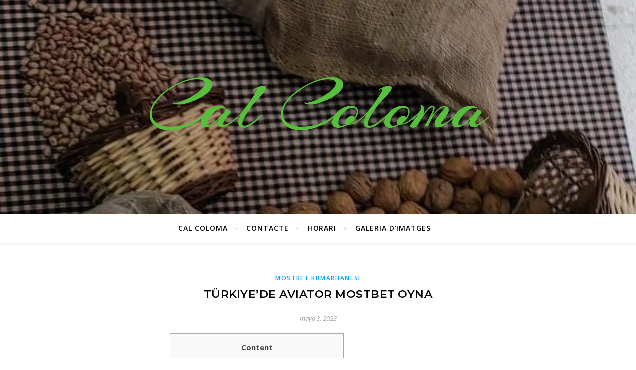

--- FILE ---
content_type: text/html; charset=UTF-8
request_url: https://calcoloma.com/2023/05/03/turkiye-de-aviator-mostbet-oyna-106/
body_size: 86354
content:
<!DOCTYPE html>
<html lang="es">
<head>
	<meta charset="UTF-8">
	<meta name="viewport" content="width=device-width, initial-scale=1.0" />
	<link rel="profile" href="https://gmpg.org/xfn/11">

<title>Türkiye&#8217;de Aviator Mostbet Oyna &#8211; Cal Coloma</title>
<meta name='robots' content='max-image-preview:large' />
<link rel='dns-prefetch' href='//fonts.googleapis.com' />
<link rel="alternate" type="application/rss+xml" title="Cal Coloma &raquo; Feed" href="https://calcoloma.com/feed/" />
<link rel="alternate" type="application/rss+xml" title="Cal Coloma &raquo; Feed de los comentarios" href="https://calcoloma.com/comments/feed/" />
<link rel="alternate" type="application/rss+xml" title="Cal Coloma &raquo; Comentario Türkiye&#8217;de Aviator Mostbet Oyna del feed" href="https://calcoloma.com/2023/05/03/turkiye-de-aviator-mostbet-oyna-106/feed/" />
<script type="text/javascript">
/* <![CDATA[ */
window._wpemojiSettings = {"baseUrl":"https:\/\/s.w.org\/images\/core\/emoji\/14.0.0\/72x72\/","ext":".png","svgUrl":"https:\/\/s.w.org\/images\/core\/emoji\/14.0.0\/svg\/","svgExt":".svg","source":{"concatemoji":"https:\/\/calcoloma.com\/wp-includes\/js\/wp-emoji-release.min.js?ver=6.4.3"}};
/*! This file is auto-generated */
!function(i,n){var o,s,e;function c(e){try{var t={supportTests:e,timestamp:(new Date).valueOf()};sessionStorage.setItem(o,JSON.stringify(t))}catch(e){}}function p(e,t,n){e.clearRect(0,0,e.canvas.width,e.canvas.height),e.fillText(t,0,0);var t=new Uint32Array(e.getImageData(0,0,e.canvas.width,e.canvas.height).data),r=(e.clearRect(0,0,e.canvas.width,e.canvas.height),e.fillText(n,0,0),new Uint32Array(e.getImageData(0,0,e.canvas.width,e.canvas.height).data));return t.every(function(e,t){return e===r[t]})}function u(e,t,n){switch(t){case"flag":return n(e,"\ud83c\udff3\ufe0f\u200d\u26a7\ufe0f","\ud83c\udff3\ufe0f\u200b\u26a7\ufe0f")?!1:!n(e,"\ud83c\uddfa\ud83c\uddf3","\ud83c\uddfa\u200b\ud83c\uddf3")&&!n(e,"\ud83c\udff4\udb40\udc67\udb40\udc62\udb40\udc65\udb40\udc6e\udb40\udc67\udb40\udc7f","\ud83c\udff4\u200b\udb40\udc67\u200b\udb40\udc62\u200b\udb40\udc65\u200b\udb40\udc6e\u200b\udb40\udc67\u200b\udb40\udc7f");case"emoji":return!n(e,"\ud83e\udef1\ud83c\udffb\u200d\ud83e\udef2\ud83c\udfff","\ud83e\udef1\ud83c\udffb\u200b\ud83e\udef2\ud83c\udfff")}return!1}function f(e,t,n){var r="undefined"!=typeof WorkerGlobalScope&&self instanceof WorkerGlobalScope?new OffscreenCanvas(300,150):i.createElement("canvas"),a=r.getContext("2d",{willReadFrequently:!0}),o=(a.textBaseline="top",a.font="600 32px Arial",{});return e.forEach(function(e){o[e]=t(a,e,n)}),o}function t(e){var t=i.createElement("script");t.src=e,t.defer=!0,i.head.appendChild(t)}"undefined"!=typeof Promise&&(o="wpEmojiSettingsSupports",s=["flag","emoji"],n.supports={everything:!0,everythingExceptFlag:!0},e=new Promise(function(e){i.addEventListener("DOMContentLoaded",e,{once:!0})}),new Promise(function(t){var n=function(){try{var e=JSON.parse(sessionStorage.getItem(o));if("object"==typeof e&&"number"==typeof e.timestamp&&(new Date).valueOf()<e.timestamp+604800&&"object"==typeof e.supportTests)return e.supportTests}catch(e){}return null}();if(!n){if("undefined"!=typeof Worker&&"undefined"!=typeof OffscreenCanvas&&"undefined"!=typeof URL&&URL.createObjectURL&&"undefined"!=typeof Blob)try{var e="postMessage("+f.toString()+"("+[JSON.stringify(s),u.toString(),p.toString()].join(",")+"));",r=new Blob([e],{type:"text/javascript"}),a=new Worker(URL.createObjectURL(r),{name:"wpTestEmojiSupports"});return void(a.onmessage=function(e){c(n=e.data),a.terminate(),t(n)})}catch(e){}c(n=f(s,u,p))}t(n)}).then(function(e){for(var t in e)n.supports[t]=e[t],n.supports.everything=n.supports.everything&&n.supports[t],"flag"!==t&&(n.supports.everythingExceptFlag=n.supports.everythingExceptFlag&&n.supports[t]);n.supports.everythingExceptFlag=n.supports.everythingExceptFlag&&!n.supports.flag,n.DOMReady=!1,n.readyCallback=function(){n.DOMReady=!0}}).then(function(){return e}).then(function(){var e;n.supports.everything||(n.readyCallback(),(e=n.source||{}).concatemoji?t(e.concatemoji):e.wpemoji&&e.twemoji&&(t(e.twemoji),t(e.wpemoji)))}))}((window,document),window._wpemojiSettings);
/* ]]> */
</script>
<style id='wp-emoji-styles-inline-css' type='text/css'>

	img.wp-smiley, img.emoji {
		display: inline !important;
		border: none !important;
		box-shadow: none !important;
		height: 1em !important;
		width: 1em !important;
		margin: 0 0.07em !important;
		vertical-align: -0.1em !important;
		background: none !important;
		padding: 0 !important;
	}
</style>
<link rel='stylesheet' id='wp-block-library-css' href='https://calcoloma.com/wp-includes/css/dist/block-library/style.min.css?ver=6.4.3' type='text/css' media='all' />
<style id='classic-theme-styles-inline-css' type='text/css'>
/*! This file is auto-generated */
.wp-block-button__link{color:#fff;background-color:#32373c;border-radius:9999px;box-shadow:none;text-decoration:none;padding:calc(.667em + 2px) calc(1.333em + 2px);font-size:1.125em}.wp-block-file__button{background:#32373c;color:#fff;text-decoration:none}
</style>
<style id='global-styles-inline-css' type='text/css'>
body{--wp--preset--color--black: #000000;--wp--preset--color--cyan-bluish-gray: #abb8c3;--wp--preset--color--white: #ffffff;--wp--preset--color--pale-pink: #f78da7;--wp--preset--color--vivid-red: #cf2e2e;--wp--preset--color--luminous-vivid-orange: #ff6900;--wp--preset--color--luminous-vivid-amber: #fcb900;--wp--preset--color--light-green-cyan: #7bdcb5;--wp--preset--color--vivid-green-cyan: #00d084;--wp--preset--color--pale-cyan-blue: #8ed1fc;--wp--preset--color--vivid-cyan-blue: #0693e3;--wp--preset--color--vivid-purple: #9b51e0;--wp--preset--gradient--vivid-cyan-blue-to-vivid-purple: linear-gradient(135deg,rgba(6,147,227,1) 0%,rgb(155,81,224) 100%);--wp--preset--gradient--light-green-cyan-to-vivid-green-cyan: linear-gradient(135deg,rgb(122,220,180) 0%,rgb(0,208,130) 100%);--wp--preset--gradient--luminous-vivid-amber-to-luminous-vivid-orange: linear-gradient(135deg,rgba(252,185,0,1) 0%,rgba(255,105,0,1) 100%);--wp--preset--gradient--luminous-vivid-orange-to-vivid-red: linear-gradient(135deg,rgba(255,105,0,1) 0%,rgb(207,46,46) 100%);--wp--preset--gradient--very-light-gray-to-cyan-bluish-gray: linear-gradient(135deg,rgb(238,238,238) 0%,rgb(169,184,195) 100%);--wp--preset--gradient--cool-to-warm-spectrum: linear-gradient(135deg,rgb(74,234,220) 0%,rgb(151,120,209) 20%,rgb(207,42,186) 40%,rgb(238,44,130) 60%,rgb(251,105,98) 80%,rgb(254,248,76) 100%);--wp--preset--gradient--blush-light-purple: linear-gradient(135deg,rgb(255,206,236) 0%,rgb(152,150,240) 100%);--wp--preset--gradient--blush-bordeaux: linear-gradient(135deg,rgb(254,205,165) 0%,rgb(254,45,45) 50%,rgb(107,0,62) 100%);--wp--preset--gradient--luminous-dusk: linear-gradient(135deg,rgb(255,203,112) 0%,rgb(199,81,192) 50%,rgb(65,88,208) 100%);--wp--preset--gradient--pale-ocean: linear-gradient(135deg,rgb(255,245,203) 0%,rgb(182,227,212) 50%,rgb(51,167,181) 100%);--wp--preset--gradient--electric-grass: linear-gradient(135deg,rgb(202,248,128) 0%,rgb(113,206,126) 100%);--wp--preset--gradient--midnight: linear-gradient(135deg,rgb(2,3,129) 0%,rgb(40,116,252) 100%);--wp--preset--font-size--small: 13px;--wp--preset--font-size--medium: 20px;--wp--preset--font-size--large: 36px;--wp--preset--font-size--x-large: 42px;--wp--preset--spacing--20: 0.44rem;--wp--preset--spacing--30: 0.67rem;--wp--preset--spacing--40: 1rem;--wp--preset--spacing--50: 1.5rem;--wp--preset--spacing--60: 2.25rem;--wp--preset--spacing--70: 3.38rem;--wp--preset--spacing--80: 5.06rem;--wp--preset--shadow--natural: 6px 6px 9px rgba(0, 0, 0, 0.2);--wp--preset--shadow--deep: 12px 12px 50px rgba(0, 0, 0, 0.4);--wp--preset--shadow--sharp: 6px 6px 0px rgba(0, 0, 0, 0.2);--wp--preset--shadow--outlined: 6px 6px 0px -3px rgba(255, 255, 255, 1), 6px 6px rgba(0, 0, 0, 1);--wp--preset--shadow--crisp: 6px 6px 0px rgba(0, 0, 0, 1);}:where(.is-layout-flex){gap: 0.5em;}:where(.is-layout-grid){gap: 0.5em;}body .is-layout-flow > .alignleft{float: left;margin-inline-start: 0;margin-inline-end: 2em;}body .is-layout-flow > .alignright{float: right;margin-inline-start: 2em;margin-inline-end: 0;}body .is-layout-flow > .aligncenter{margin-left: auto !important;margin-right: auto !important;}body .is-layout-constrained > .alignleft{float: left;margin-inline-start: 0;margin-inline-end: 2em;}body .is-layout-constrained > .alignright{float: right;margin-inline-start: 2em;margin-inline-end: 0;}body .is-layout-constrained > .aligncenter{margin-left: auto !important;margin-right: auto !important;}body .is-layout-constrained > :where(:not(.alignleft):not(.alignright):not(.alignfull)){max-width: var(--wp--style--global--content-size);margin-left: auto !important;margin-right: auto !important;}body .is-layout-constrained > .alignwide{max-width: var(--wp--style--global--wide-size);}body .is-layout-flex{display: flex;}body .is-layout-flex{flex-wrap: wrap;align-items: center;}body .is-layout-flex > *{margin: 0;}body .is-layout-grid{display: grid;}body .is-layout-grid > *{margin: 0;}:where(.wp-block-columns.is-layout-flex){gap: 2em;}:where(.wp-block-columns.is-layout-grid){gap: 2em;}:where(.wp-block-post-template.is-layout-flex){gap: 1.25em;}:where(.wp-block-post-template.is-layout-grid){gap: 1.25em;}.has-black-color{color: var(--wp--preset--color--black) !important;}.has-cyan-bluish-gray-color{color: var(--wp--preset--color--cyan-bluish-gray) !important;}.has-white-color{color: var(--wp--preset--color--white) !important;}.has-pale-pink-color{color: var(--wp--preset--color--pale-pink) !important;}.has-vivid-red-color{color: var(--wp--preset--color--vivid-red) !important;}.has-luminous-vivid-orange-color{color: var(--wp--preset--color--luminous-vivid-orange) !important;}.has-luminous-vivid-amber-color{color: var(--wp--preset--color--luminous-vivid-amber) !important;}.has-light-green-cyan-color{color: var(--wp--preset--color--light-green-cyan) !important;}.has-vivid-green-cyan-color{color: var(--wp--preset--color--vivid-green-cyan) !important;}.has-pale-cyan-blue-color{color: var(--wp--preset--color--pale-cyan-blue) !important;}.has-vivid-cyan-blue-color{color: var(--wp--preset--color--vivid-cyan-blue) !important;}.has-vivid-purple-color{color: var(--wp--preset--color--vivid-purple) !important;}.has-black-background-color{background-color: var(--wp--preset--color--black) !important;}.has-cyan-bluish-gray-background-color{background-color: var(--wp--preset--color--cyan-bluish-gray) !important;}.has-white-background-color{background-color: var(--wp--preset--color--white) !important;}.has-pale-pink-background-color{background-color: var(--wp--preset--color--pale-pink) !important;}.has-vivid-red-background-color{background-color: var(--wp--preset--color--vivid-red) !important;}.has-luminous-vivid-orange-background-color{background-color: var(--wp--preset--color--luminous-vivid-orange) !important;}.has-luminous-vivid-amber-background-color{background-color: var(--wp--preset--color--luminous-vivid-amber) !important;}.has-light-green-cyan-background-color{background-color: var(--wp--preset--color--light-green-cyan) !important;}.has-vivid-green-cyan-background-color{background-color: var(--wp--preset--color--vivid-green-cyan) !important;}.has-pale-cyan-blue-background-color{background-color: var(--wp--preset--color--pale-cyan-blue) !important;}.has-vivid-cyan-blue-background-color{background-color: var(--wp--preset--color--vivid-cyan-blue) !important;}.has-vivid-purple-background-color{background-color: var(--wp--preset--color--vivid-purple) !important;}.has-black-border-color{border-color: var(--wp--preset--color--black) !important;}.has-cyan-bluish-gray-border-color{border-color: var(--wp--preset--color--cyan-bluish-gray) !important;}.has-white-border-color{border-color: var(--wp--preset--color--white) !important;}.has-pale-pink-border-color{border-color: var(--wp--preset--color--pale-pink) !important;}.has-vivid-red-border-color{border-color: var(--wp--preset--color--vivid-red) !important;}.has-luminous-vivid-orange-border-color{border-color: var(--wp--preset--color--luminous-vivid-orange) !important;}.has-luminous-vivid-amber-border-color{border-color: var(--wp--preset--color--luminous-vivid-amber) !important;}.has-light-green-cyan-border-color{border-color: var(--wp--preset--color--light-green-cyan) !important;}.has-vivid-green-cyan-border-color{border-color: var(--wp--preset--color--vivid-green-cyan) !important;}.has-pale-cyan-blue-border-color{border-color: var(--wp--preset--color--pale-cyan-blue) !important;}.has-vivid-cyan-blue-border-color{border-color: var(--wp--preset--color--vivid-cyan-blue) !important;}.has-vivid-purple-border-color{border-color: var(--wp--preset--color--vivid-purple) !important;}.has-vivid-cyan-blue-to-vivid-purple-gradient-background{background: var(--wp--preset--gradient--vivid-cyan-blue-to-vivid-purple) !important;}.has-light-green-cyan-to-vivid-green-cyan-gradient-background{background: var(--wp--preset--gradient--light-green-cyan-to-vivid-green-cyan) !important;}.has-luminous-vivid-amber-to-luminous-vivid-orange-gradient-background{background: var(--wp--preset--gradient--luminous-vivid-amber-to-luminous-vivid-orange) !important;}.has-luminous-vivid-orange-to-vivid-red-gradient-background{background: var(--wp--preset--gradient--luminous-vivid-orange-to-vivid-red) !important;}.has-very-light-gray-to-cyan-bluish-gray-gradient-background{background: var(--wp--preset--gradient--very-light-gray-to-cyan-bluish-gray) !important;}.has-cool-to-warm-spectrum-gradient-background{background: var(--wp--preset--gradient--cool-to-warm-spectrum) !important;}.has-blush-light-purple-gradient-background{background: var(--wp--preset--gradient--blush-light-purple) !important;}.has-blush-bordeaux-gradient-background{background: var(--wp--preset--gradient--blush-bordeaux) !important;}.has-luminous-dusk-gradient-background{background: var(--wp--preset--gradient--luminous-dusk) !important;}.has-pale-ocean-gradient-background{background: var(--wp--preset--gradient--pale-ocean) !important;}.has-electric-grass-gradient-background{background: var(--wp--preset--gradient--electric-grass) !important;}.has-midnight-gradient-background{background: var(--wp--preset--gradient--midnight) !important;}.has-small-font-size{font-size: var(--wp--preset--font-size--small) !important;}.has-medium-font-size{font-size: var(--wp--preset--font-size--medium) !important;}.has-large-font-size{font-size: var(--wp--preset--font-size--large) !important;}.has-x-large-font-size{font-size: var(--wp--preset--font-size--x-large) !important;}
.wp-block-navigation a:where(:not(.wp-element-button)){color: inherit;}
:where(.wp-block-post-template.is-layout-flex){gap: 1.25em;}:where(.wp-block-post-template.is-layout-grid){gap: 1.25em;}
:where(.wp-block-columns.is-layout-flex){gap: 2em;}:where(.wp-block-columns.is-layout-grid){gap: 2em;}
.wp-block-pullquote{font-size: 1.5em;line-height: 1.6;}
</style>
<link rel='stylesheet' id='bard-style-css' href='https://calcoloma.com/wp-content/themes/bard/style.css?ver=1.4.9.8' type='text/css' media='all' />
<link rel='stylesheet' id='fontawesome-css' href='https://calcoloma.com/wp-content/themes/bard/assets/css/fontawesome/all.min.css?ver=6.4.3' type='text/css' media='all' />
<link rel='stylesheet' id='fontello-css' href='https://calcoloma.com/wp-content/themes/bard/assets/css/fontello.css?ver=6.4.3' type='text/css' media='all' />
<link rel='stylesheet' id='slick-css' href='https://calcoloma.com/wp-content/themes/bard/assets/css/slick.css?ver=6.4.3' type='text/css' media='all' />
<link rel='stylesheet' id='scrollbar-css' href='https://calcoloma.com/wp-content/themes/bard/assets/css/perfect-scrollbar.css?ver=6.4.3' type='text/css' media='all' />
<link rel='stylesheet' id='bard-woocommerce-css' href='https://calcoloma.com/wp-content/themes/bard/assets/css/woocommerce.css?ver=6.4.3' type='text/css' media='all' />
<link rel='stylesheet' id='bard-responsive-css' href='https://calcoloma.com/wp-content/themes/bard/assets/css/responsive.css?ver=6.4.3' type='text/css' media='all' />
<link rel='stylesheet' id='bard-montserratr-font-css' href='//fonts.googleapis.com/css?family=Montserrat%3A300%2C300i%2C400%2C400i%2C500%2C500i%2C600%2C600i%2C700%2C700i&#038;ver=1.0.0' type='text/css' media='all' />
<link rel='stylesheet' id='bard-opensans-font-css' href='//fonts.googleapis.com/css?family=Open+Sans%3A400%2C400i%2C600%2C600i%2C700%2C700i&#038;ver=1.0.0' type='text/css' media='all' />
<link rel='stylesheet' id='bard-arizonia-font-css' href='//fonts.googleapis.com/css?family=Arizonia%3A300%2C300i%2C400%2C400i%2C500%2C500i%2C600%2C600i%2C700%2C700i&#038;ver=1.0.0' type='text/css' media='all' />
<script type="text/javascript" src="https://calcoloma.com/wp-includes/js/jquery/jquery.min.js?ver=3.7.1" id="jquery-core-js"></script>
<script type="text/javascript" src="https://calcoloma.com/wp-includes/js/jquery/jquery-migrate.min.js?ver=3.4.1" id="jquery-migrate-js"></script>
<link rel="https://api.w.org/" href="https://calcoloma.com/wp-json/" /><link rel="alternate" type="application/json" href="https://calcoloma.com/wp-json/wp/v2/posts/486" /><link rel="EditURI" type="application/rsd+xml" title="RSD" href="https://calcoloma.com/xmlrpc.php?rsd" />
<meta name="generator" content="WordPress 6.4.3" />
<link rel="canonical" href="https://calcoloma.com/2023/05/03/turkiye-de-aviator-mostbet-oyna-106/" />
<link rel='shortlink' href='https://calcoloma.com/?p=486' />
<link rel="alternate" type="application/json+oembed" href="https://calcoloma.com/wp-json/oembed/1.0/embed?url=https%3A%2F%2Fcalcoloma.com%2F2023%2F05%2F03%2Fturkiye-de-aviator-mostbet-oyna-106%2F" />
<link rel="alternate" type="text/xml+oembed" href="https://calcoloma.com/wp-json/oembed/1.0/embed?url=https%3A%2F%2Fcalcoloma.com%2F2023%2F05%2F03%2Fturkiye-de-aviator-mostbet-oyna-106%2F&#038;format=xml" />
<link rel="pingback" href="https://calcoloma.com/xmlrpc.php">
<style id="bard_dynamic_css">body {background-color: #ffffff;}#top-bar {background-color: #ffffff;}#top-bar a {color: #000000;}#top-bar a:hover,#top-bar li.current-menu-item > a,#top-bar li.current-menu-ancestor > a,#top-bar .sub-menu li.current-menu-item > a,#top-bar .sub-menu li.current-menu-ancestor> a {color: #00a9ff;}#top-menu .sub-menu,#top-menu .sub-menu a {background-color: #ffffff;border-color: rgba(0,0,0, 0.05);}.header-logo a,.site-description,.header-socials-icon {color: #57bf3b;}.site-description:before,.site-description:after {background: #57bf3b;}.header-logo a:hover,.header-socials-icon:hover {color: #111111;}.entry-header {background-color: #ffffff;}#main-nav {background-color: #ffffff;box-shadow: 0px 1px 5px rgba(0,0,0, 0.1);}#main-nav a,#main-nav i,#main-nav #s {color: #000000;}.main-nav-sidebar div span,.sidebar-alt-close-btn span,.btn-tooltip {background-color: #000000;}.btn-tooltip:before {border-top-color: #000000;}#main-nav a:hover,#main-nav i:hover,#main-nav li.current-menu-item > a,#main-nav li.current-menu-ancestor > a,#main-nav .sub-menu li.current-menu-item > a,#main-nav .sub-menu li.current-menu-ancestor > a {color: #00a9ff;}.main-nav-sidebar:hover div span {background-color: #00a9ff;}#main-menu .sub-menu,#main-menu .sub-menu a {background-color: #ffffff;border-color: rgba(0,0,0, 0.05);}#main-nav #s {background-color: #ffffff;}#main-nav #s::-webkit-input-placeholder { /* Chrome/Opera/Safari */color: rgba(0,0,0, 0.7);}#main-nav #s::-moz-placeholder { /* Firefox 19+ */color: rgba(0,0,0, 0.7);}#main-nav #s:-ms-input-placeholder { /* IE 10+ */color: rgba(0,0,0, 0.7);}#main-nav #s:-moz-placeholder { /* Firefox 18- */color: rgba(0,0,0, 0.7);}/* Background */.sidebar-alt,.main-content,.featured-slider-area,#featured-links,.page-content select,.page-content input,.page-content textarea {background-color: #ffffff;}.featured-link .cv-inner {border-color: rgba(255,255,255, 0.4);}.featured-link:hover .cv-inner {border-color: rgba(255,255,255, 0.8);}#featured-links h6 {background-color: #ffffff;color: #000000;}/* Text */.page-content,.page-content select,.page-content input,.page-content textarea,.page-content .post-author a,.page-content .bard-widget a,.page-content .comment-author {color: #464646;}/* Title */.page-content h1,.page-content h2,.page-content h3,.page-content h4,.page-content h5,.page-content h6,.page-content .post-title a,.page-content .post-author a,.page-content .author-description h3 a,.page-content .related-posts h5 a,.page-content .blog-pagination .previous-page a,.page-content .blog-pagination .next-page a,blockquote,.page-content .post-share a,.page-content .read-more a {color: #030303;}.widget_wysija .widget-title h4:after {background-color: #030303;}.page-content .read-more a:hover,.page-content .post-title a:hover {color: rgba(3,3,3, 0.75);}/* Meta */.page-content .post-author,.page-content .post-comments,.page-content .post-date,.page-content .post-meta,.page-content .post-meta a,.page-content .related-post-date,.page-content .comment-meta a,.page-content .author-share a,.page-content .post-tags a,.page-content .tagcloud a,.widget_categories li,.widget_archive li,.ahse-subscribe-box p,.rpwwt-post-author,.rpwwt-post-categories,.rpwwt-post-date,.rpwwt-post-comments-number,.copyright-info,#page-footer .copyright-info a,.footer-menu-container,#page-footer .footer-menu-container a,.single-navigation span,.comment-notes {color: #a1a1a1;}.page-content input::-webkit-input-placeholder { /* Chrome/Opera/Safari */color: #a1a1a1;}.page-content input::-moz-placeholder { /* Firefox 19+ */color: #a1a1a1;}.page-content input:-ms-input-placeholder { /* IE 10+ */color: #a1a1a1;}.page-content input:-moz-placeholder { /* Firefox 18- */color: #a1a1a1;}/* Accent */a,.post-categories,#page-wrap .bard-widget.widget_text a,.scrolltop,.required {color: #00a9ff;}/* Disable TMP.page-content .elementor a,.page-content .elementor a:hover {color: inherit;}*/.ps-container > .ps-scrollbar-y-rail > .ps-scrollbar-y,.read-more a:after {background: #00a9ff;}a:hover,.scrolltop:hover {color: rgba(0,169,255, 0.8);}blockquote {border-color: #00a9ff;}.widget-title h4 {border-top-color: #00a9ff;}/* Selection */::-moz-selection {color: #ffffff;background: #00a9ff;}::selection {color: #ffffff;background: #00a9ff;}/* Border */.page-content .post-footer,.blog-list-style,.page-content .author-description,.page-content .related-posts,.page-content .entry-comments,.page-content .bard-widget li,.page-content #wp-calendar,.page-content #wp-calendar caption,.page-content #wp-calendar tbody td,.page-content .widget_nav_menu li a,.page-content .tagcloud a,.page-content select,.page-content input,.page-content textarea,.post-tags a,.gallery-caption,.wp-caption-text,table tr,table th,table td,pre,.single-navigation {border-color: #e8e8e8;}#main-menu > li:after,.border-divider,hr {background-color: #e8e8e8;}/* Buttons */.widget_search .svg-fa-wrap,.widget_search #searchsubmit,.wp-block-search button,.page-content .submit,.page-content .blog-pagination.numeric a,.page-content .post-password-form input[type="submit"],.page-content .wpcf7 [type="submit"] {color: #ffffff;background-color: #333333;}.page-content .submit:hover,.page-content .blog-pagination.numeric a:hover,.page-content .blog-pagination.numeric span,.page-content .bard-subscribe-box input[type="submit"],.page-content .widget_wysija input[type="submit"],.page-content .post-password-form input[type="submit"]:hover,.page-content .wpcf7 [type="submit"]:hover {color: #ffffff;background-color: #00a9ff;}/* Image Overlay */.image-overlay,#infscr-loading,.page-content h4.image-overlay {color: #ffffff;background-color: rgba(73,73,73, 0.2);}.image-overlay a,.post-slider .prev-arrow,.post-slider .next-arrow,.page-content .image-overlay a,#featured-slider .slider-dots {color: #ffffff;}.slide-caption {background: rgba(255,255,255, 0.95);}#featured-slider .prev-arrow,#featured-slider .next-arrow,#featured-slider .slick-active,.slider-title:after {background: #ffffff;}.footer-socials,.footer-widgets {background: #ffffff;}.instagram-title {background: rgba(255,255,255, 0.85);}#page-footer,#page-footer a,#page-footer select,#page-footer input,#page-footer textarea {color: #222222;}#page-footer #s::-webkit-input-placeholder { /* Chrome/Opera/Safari */color: #222222;}#page-footer #s::-moz-placeholder { /* Firefox 19+ */color: #222222;}#page-footer #s:-ms-input-placeholder { /* IE 10+ */color: #222222;}#page-footer #s:-moz-placeholder { /* Firefox 18- */color: #222222;}/* Title */#page-footer h1,#page-footer h2,#page-footer h3,#page-footer h4,#page-footer h5,#page-footer h6,#page-footer .footer-socials a{color: #111111;}#page-footer a:hover {color: #00a9ff;}/* Border */#page-footer a,#page-footer .bard-widget li,#page-footer #wp-calendar,#page-footer #wp-calendar caption,#page-footer #wp-calendar tbody td,#page-footer .widget_nav_menu li a,#page-footer select,#page-footer input,#page-footer textarea,#page-footer .widget-title h4:before,#page-footer .widget-title h4:after,.alt-widget-title,.footer-widgets {border-color: #e8e8e8;}.sticky,.footer-copyright,.bard-widget.widget_wysija {background-color: #f6f6f6;}.bard-preloader-wrap {background-color: #ffffff;}.boxed-wrapper {max-width: 1160px;}.sidebar-alt {max-width: 340px;left: -340px; padding: 85px 35px 0px;}.sidebar-left,.sidebar-right {width: 302px;}.main-container {width: calc(100% - 604px);width: -webkit-calc(100% - 604px);}#top-bar > div,#main-nav > div,#featured-links,.main-content,.page-footer-inner,.featured-slider-area.boxed-wrapper {padding-left: 40px;padding-right: 40px;}.bard-instagram-widget #sb_instagram {max-width: none !important;}.bard-instagram-widget #sbi_images {display: -webkit-box;display: -ms-flexbox;display: flex;}.bard-instagram-widget #sbi_images .sbi_photo {height: auto !important;}.bard-instagram-widget #sbi_images .sbi_photo img {display: block !important;}.bard-widget #sbi_images .sbi_photo {height: auto !important;}.bard-widget #sbi_images .sbi_photo img {display: block !important;}@media screen and ( max-width: 979px ) {.top-bar-socials {float: none !important;}.top-bar-socials a {line-height: 40px !important;}}.entry-header {height: 450px;background-image: url(https://calcoloma.com/wp-content/uploads/2022/02/cropped-llegum.jpeg);background-size: cover;}.entry-header {background-position: center center;}.logo-img {max-width: 500px;}#main-nav {text-align: center;}.main-nav-icons {position: absolute;top: 0px;right: 40px;z-index: 2;}.main-nav-buttons {position: absolute;top: 0px;left: 40px;z-index: 1;}#main-menu {padding-left: 0 !important;}#featured-links .featured-link {margin-right: 25px;}#featured-links .featured-link:last-of-type {margin-right: 0;}#featured-links .featured-link {width: calc( (100% - -25px) / 0 - 1px);width: -webkit-calc( (100% - -25px) / 0- 1px);}.featured-link:nth-child(1) .cv-inner {display: none;}.featured-link:nth-child(2) .cv-inner {display: none;}.featured-link:nth-child(3) .cv-inner {display: none;}.blog-grid > li {display: inline-block;vertical-align: top;margin-right: 32px;margin-bottom: 35px;}.blog-grid > li.blog-grid-style {width: calc((100% - 32px ) /2 - 1px);width: -webkit-calc((100% - 32px ) /2 - 1px);}@media screen and ( min-width: 979px ) {.blog-grid > .blog-list-style:nth-last-of-type(-n+1) {margin-bottom: 0;}.blog-grid > .blog-grid-style:nth-last-of-type(-n+2) { margin-bottom: 0;}}@media screen and ( max-width: 640px ) {.blog-grid > li:nth-last-of-type(-n+1) {margin-bottom: 0;}}.blog-grid > li:nth-of-type(2n+2) {margin-right: 0;}.sidebar-right {padding-left: 32px;}.sidebar-left {padding-right: 32px;}.blog-classic-style .post-content > p:first-of-type:first-letter,.single .post-content > p:not(.wp-block-tag-cloud):first-of-type:first-letter,article.page .post-content > p:first-child:first-letter {float: left;margin: 6px 9px 0 -1px;font-family: 'Montserrat';font-weight: normal;font-style: normal;font-size: 81px;line-height: 65px;text-align: center;text-transform: uppercase;}@-moz-document url-prefix() {.blog-classic-style .post-content > p:first-of-type:first-letter,.single .post-content > p:not(.wp-block-tag-cloud):first-of-type:first-letter,article.page .post-content > p:first-child:first-letter {margin-top: 10px !important;}}@media screen and ( max-width: 768px ) {#featured-links {display: none;}}@media screen and ( max-width: 640px ) {.related-posts {display: none;}}.header-logo a {font-family: 'Arizonia';}#top-menu li a {font-family: 'Open Sans';}#main-menu li a {font-family: 'Open Sans';}#mobile-menu li {font-family: 'Open Sans';}#top-menu li a,#main-menu li a,#mobile-menu li {text-transform: uppercase;}.footer-widgets .page-footer-inner > .bard-widget {width: 30%;margin-right: 5%;}.footer-widgets .page-footer-inner > .bard-widget:nth-child(3n+3) {margin-right: 0;}.footer-widgets .page-footer-inner > .bard-widget:nth-child(3n+4) {clear: both;}.woocommerce div.product .stock,.woocommerce div.product p.price,.woocommerce div.product span.price,.woocommerce ul.products li.product .price,.woocommerce-Reviews .woocommerce-review__author,.woocommerce form .form-row .required,.woocommerce form .form-row.woocommerce-invalid label,.woocommerce .page-content div.product .woocommerce-tabs ul.tabs li a {color: #464646;}.woocommerce a.remove:hover {color: #464646 !important;}.woocommerce a.remove,.woocommerce .product_meta,.page-content .woocommerce-breadcrumb,.page-content .woocommerce-review-link,.page-content .woocommerce-breadcrumb a,.page-content .woocommerce-MyAccount-navigation-link a,.woocommerce .woocommerce-info:before,.woocommerce .page-content .woocommerce-result-count,.woocommerce-page .page-content .woocommerce-result-count,.woocommerce-Reviews .woocommerce-review__published-date,.woocommerce .product_list_widget .quantity,.woocommerce .widget_products .amount,.woocommerce .widget_price_filter .price_slider_amount,.woocommerce .widget_recently_viewed_products .amount,.woocommerce .widget_top_rated_products .amount,.woocommerce .widget_recent_reviews .reviewer {color: #a1a1a1;}.woocommerce a.remove {color: #a1a1a1 !important;}p.demo_store,.woocommerce-store-notice,.woocommerce span.onsale { background-color: #00a9ff;}.woocommerce .star-rating::before,.woocommerce .star-rating span::before,.woocommerce .page-content ul.products li.product .button,.page-content .woocommerce ul.products li.product .button,.page-content .woocommerce-MyAccount-navigation-link.is-active a,.page-content .woocommerce-MyAccount-navigation-link a:hover,.woocommerce-message::before { color: #00a9ff;}.woocommerce form.login,.woocommerce form.register,.woocommerce-account fieldset,.woocommerce form.checkout_coupon,.woocommerce .woocommerce-info,.woocommerce .woocommerce-error,.woocommerce .woocommerce-message,.woocommerce .widget_shopping_cart .total,.woocommerce.widget_shopping_cart .total,.woocommerce-Reviews .comment_container,.woocommerce-cart #payment ul.payment_methods,#add_payment_method #payment ul.payment_methods,.woocommerce-checkout #payment ul.payment_methods,.woocommerce div.product .woocommerce-tabs ul.tabs::before,.woocommerce div.product .woocommerce-tabs ul.tabs::after,.woocommerce div.product .woocommerce-tabs ul.tabs li,.woocommerce .woocommerce-MyAccount-navigation-link,.select2-container--default .select2-selection--single {border-color: #e8e8e8;}.woocommerce-cart #payment,#add_payment_method #payment,.woocommerce-checkout #payment,.woocommerce .woocommerce-info,.woocommerce .woocommerce-error,.woocommerce .woocommerce-message,.woocommerce div.product .woocommerce-tabs ul.tabs li {background-color: rgba(232,232,232, 0.3);}.woocommerce-cart #payment div.payment_box::before,#add_payment_method #payment div.payment_box::before,.woocommerce-checkout #payment div.payment_box::before {border-color: rgba(232,232,232, 0.5);}.woocommerce-cart #payment div.payment_box,#add_payment_method #payment div.payment_box,.woocommerce-checkout #payment div.payment_box {background-color: rgba(232,232,232, 0.5);}.page-content .woocommerce input.button,.page-content .woocommerce a.button,.page-content .woocommerce a.button.alt,.page-content .woocommerce button.button.alt,.page-content .woocommerce input.button.alt,.page-content .woocommerce #respond input#submit.alt,.woocommerce .page-content .widget_product_search input[type="submit"],.woocommerce .page-content .woocommerce-message .button,.woocommerce .page-content a.button.alt,.woocommerce .page-content button.button.alt,.woocommerce .page-content #respond input#submit,.woocommerce .page-content .widget_price_filter .button,.woocommerce .page-content .woocommerce-message .button,.woocommerce-page .page-content .woocommerce-message .button {color: #ffffff;background-color: #333333;}.page-content .woocommerce input.button:hover,.page-content .woocommerce a.button:hover,.page-content .woocommerce a.button.alt:hover,.page-content .woocommerce button.button.alt:hover,.page-content .woocommerce input.button.alt:hover,.page-content .woocommerce #respond input#submit.alt:hover,.woocommerce .page-content .woocommerce-message .button:hover,.woocommerce .page-content a.button.alt:hover,.woocommerce .page-content button.button.alt:hover,.woocommerce .page-content #respond input#submit:hover,.woocommerce .page-content .widget_price_filter .button:hover,.woocommerce .page-content .woocommerce-message .button:hover,.woocommerce-page .page-content .woocommerce-message .button:hover {color: #ffffff;background-color: #00a9ff;}#loadFacebookG{width:35px;height:35px;display:block;position:relative;margin:auto}.facebook_blockG{background-color:#00a9ff;border:1px solid #00a9ff;float:left;height:25px;margin-left:2px;width:7px;opacity:.1;animation-name:bounceG;-o-animation-name:bounceG;-ms-animation-name:bounceG;-webkit-animation-name:bounceG;-moz-animation-name:bounceG;animation-duration:1.235s;-o-animation-duration:1.235s;-ms-animation-duration:1.235s;-webkit-animation-duration:1.235s;-moz-animation-duration:1.235s;animation-iteration-count:infinite;-o-animation-iteration-count:infinite;-ms-animation-iteration-count:infinite;-webkit-animation-iteration-count:infinite;-moz-animation-iteration-count:infinite;animation-direction:normal;-o-animation-direction:normal;-ms-animation-direction:normal;-webkit-animation-direction:normal;-moz-animation-direction:normal;transform:scale(0.7);-o-transform:scale(0.7);-ms-transform:scale(0.7);-webkit-transform:scale(0.7);-moz-transform:scale(0.7)}#blockG_1{animation-delay:.3695s;-o-animation-delay:.3695s;-ms-animation-delay:.3695s;-webkit-animation-delay:.3695s;-moz-animation-delay:.3695s}#blockG_2{animation-delay:.496s;-o-animation-delay:.496s;-ms-animation-delay:.496s;-webkit-animation-delay:.496s;-moz-animation-delay:.496s}#blockG_3{animation-delay:.6125s;-o-animation-delay:.6125s;-ms-animation-delay:.6125s;-webkit-animation-delay:.6125s;-moz-animation-delay:.6125s}@keyframes bounceG{0%{transform:scale(1.2);opacity:1}100%{transform:scale(0.7);opacity:.1}}@-o-keyframes bounceG{0%{-o-transform:scale(1.2);opacity:1}100%{-o-transform:scale(0.7);opacity:.1}}@-ms-keyframes bounceG{0%{-ms-transform:scale(1.2);opacity:1}100%{-ms-transform:scale(0.7);opacity:.1}}@-webkit-keyframes bounceG{0%{-webkit-transform:scale(1.2);opacity:1}100%{-webkit-transform:scale(0.7);opacity:.1}}@-moz-keyframes bounceG{0%{-moz-transform:scale(1.2);opacity:1}100%{-moz-transform:scale(0.7);opacity:.1}}</style><meta name="generator" content="Elementor 3.20.4; features: e_optimized_assets_loading, e_optimized_css_loading, additional_custom_breakpoints, block_editor_assets_optimize, e_image_loading_optimization; settings: css_print_method-external, google_font-enabled, font_display-auto">
<link rel="icon" href="https://calcoloma.com/wp-content/uploads/2022/02/cropped-imatge1-32x32.png" sizes="32x32" />
<link rel="icon" href="https://calcoloma.com/wp-content/uploads/2022/02/cropped-imatge1-192x192.png" sizes="192x192" />
<link rel="apple-touch-icon" href="https://calcoloma.com/wp-content/uploads/2022/02/cropped-imatge1-180x180.png" />
<meta name="msapplication-TileImage" content="https://calcoloma.com/wp-content/uploads/2022/02/cropped-imatge1-270x270.png" />
</head>

<body data-rsssl=1 class="post-template-default single single-post postid-486 single-format-standard wp-embed-responsive elementor-default elementor-kit-7">
	
	<!-- Preloader -->
	
	<!-- Page Wrapper -->
	<div id="page-wrap">

		<!-- Boxed Wrapper -->
		<div id="page-header" >

		
	<div class="entry-header" data-parallax="" data-image="https://calcoloma.com/wp-content/uploads/2022/02/cropped-llegum.jpeg">
		<div class="cv-outer">
		<div class="cv-inner">

			<div class="header-logo">
				
									
										<a href="https://calcoloma.com/">Cal Coloma</a>
					
								
								
			</div>

			
	<div class="header-socials">

		
		
		
		
	</div>

	
		</div>
		</div>
	</div>

	
<div id="main-nav" class="clear-fix">

	<div class="boxed-wrapper">	
		
		<div class="main-nav-buttons">

			<!-- Alt Sidebar Icon -->
			
			<!-- Random Post Button -->			
						
		</div>

		<!-- Icons -->
		<div class="main-nav-icons">
					</div>


		<!-- Mobile Menu Button -->
		<span class="mobile-menu-btn">
			<i class="fas fa-chevron-down"></i>
		</span>

		<nav class="main-menu-container"><ul id="main-menu" class=""><li id="menu-item-33" class="menu-item menu-item-type-post_type menu-item-object-page menu-item-home menu-item-33"><a href="https://calcoloma.com/">Cal Coloma</a></li>
<li id="menu-item-219" class="menu-item menu-item-type-post_type menu-item-object-page menu-item-219"><a href="https://calcoloma.com/contacte/">CONTACTE</a></li>
<li id="menu-item-165" class="menu-item menu-item-type-post_type menu-item-object-page menu-item-165"><a href="https://calcoloma.com/horari/">Horari</a></li>
<li id="menu-item-118" class="menu-item menu-item-type-post_type menu-item-object-page menu-item-118"><a href="https://calcoloma.com/galeria-dimatges/">Galeria d’imatges</a></li>
</ul></nav><nav class="mobile-menu-container"><ul id="mobile-menu" class=""><li class="menu-item menu-item-type-post_type menu-item-object-page menu-item-home menu-item-33"><a href="https://calcoloma.com/">Cal Coloma</a></li>
<li class="menu-item menu-item-type-post_type menu-item-object-page menu-item-219"><a href="https://calcoloma.com/contacte/">CONTACTE</a></li>
<li class="menu-item menu-item-type-post_type menu-item-object-page menu-item-165"><a href="https://calcoloma.com/horari/">Horari</a></li>
<li class="menu-item menu-item-type-post_type menu-item-object-page menu-item-118"><a href="https://calcoloma.com/galeria-dimatges/">Galeria d’imatges</a></li>
 </ul></nav>
	</div>

</div><!-- #main-nav -->


		</div><!-- .boxed-wrapper -->

		<!-- Page Content -->
		<div class="page-content">
			
			
<!-- Page Content -->
<div class="main-content clear-fix" data-sidebar-sticky="1">


	
<div class="sidebar-left-wrap">
	<aside class="sidebar-left">
		<div id="block-5" class="bard-widget widget_block">
<div class="wp-block-group is-layout-flow wp-block-group-is-layout-flow"><div class="wp-block-group__inner-container"></div></div>
</div><div id="block-6" class="bard-widget widget_block">
<div class="wp-block-group is-layout-flow wp-block-group-is-layout-flow"><div class="wp-block-group__inner-container"></div></div>
</div>	</aside>
</div>
	<!-- Main Container -->
	<div class="main-container">

		<article id="post-486" class="post-486 post type-post status-publish format-standard hentry category-mostbet-kumarhanesi">

	

		<div class="post-media">
			</div>
	
	<header class="post-header">

				<div class="post-categories"><a href="https://calcoloma.com/category/mostbet-kumarhanesi/" rel="category tag">Mostbet kumarhanesi</a></div>
		
				<h1 class="post-title">Türkiye&#8217;de Aviator Mostbet Oyna</h1>
				
		<span class="border-divider"></span>

		<div class="post-meta clear-fix">
						<span class="post-date">mayo 3, 2023</span>
					</span>
		
	</header>

	<div class="post-content">

		<div id="toc" style="background: #f9f9f9;border: 1px solid #aaa;display: table;margin-bottom: 1em;padding: 1em;width: 350px;">
<p class="toctitle" style="font-weight: 700;text-align: center;">Content</p>
<ul class="toc_list">
<li><a href="#toc-0">Mostbet Aviator, Mostbet oyuncuları arasında meşhur oyundur</a></li>
<li><a href="#toc-1">Mostbet-də Bonus və Aksiyalar</a></li>
<li><a href="#toc-2">Aviator-un populyarlığına səbəb nədir?</a></li>
<li><a href="#toc-3">Mostbet Aviator &#8211; Türkiye&#8217;de Demo Oyunu Oyna</a></li>
<li><a href="#toc-4">Zeplin oyununun Aviator bahis oyunuyla ilgisini öğrenelim</a></li>
<li><a href="#toc-5">Aviator oyununu necə yükləyim?</a></li>
<li><a href="#toc-6">Mostbet-də başqa hansı populyar oyunlar var?</a></li>
<li><a href="#toc-7">Mostbet saytında Aviator-u necə oynayım?</a></li>
<li><a href="#toc-8">Aviator Mostbet, herhangi bir tarayıcıda, herhangi bir yerde oynamakta ücretsizdir</a></li>
<li><a href="#toc-9">Türkiye&#8217;de Aviator &#8211; Mostbet Oyna</a></li>
<li><a href="#toc-10">Aviator Oyununda pul Qazanmaq</a></li>
<li><a href="#toc-11">How to Register on the Website to Play Aviator in Turkey</a></li>
<li><a href="#toc-12">Aviator Mostbet adil oyun mu?</a></li>
<li><a href="#toc-13">Aviator nasıl oynanır?</a></li>
<li><a href="#toc-15">Mostbet-də necə Aviator oynamaq olar?</a></li>
<li><a href="#toc-16">Gerçek para veya kripto için oynayabilirsiniz</a></li>
<li><a href="#toc-18">Türkiye&#8217;deki oyunda bir bahis miktarı limiti var mı?</a></li>
<li><a href="#toc-23">Mostbet Aviator — modern zamanların en iyi crash oyunu</a></li>
</ul>
</div>
<p>Aviator oyununu Türkiye&#8217;deki bahisçi Mostbet&#8217;in resmi web sitesinde oynayabilirsiniz. Yalnızca davetsiz misafirlere karşı gerekli korumaya sahip kanıtlanmış yuvalara sahiptir. Site bir lisansla çalışır, her şey resmidir ve aldatma yoktur. Ayrıca Mostbet bahisçi mobil uygulamasını akıllı telefonunuza indirebilirsiniz. Fakat bu, temel olarak farklı bir yaklaşımdır, gembler’ların alışkın olduğu bir şey değildir.</p>
<ul>
<li>Bu nedenle risk her zaman bulunmaktadır ve kumarbazın kaybın izleyeceği son saniyeyi beklememeye dikkat etmesi gerekir.</li>
<li>Aviatorda olan çevrimiçi slotlar çok eğlencelidir, ancak her şey yazılıma ve aviator bahis oyununda olayların nasıl döndüğüne bağlıdır.</li>
<li>Oyunun avantajlarından biri, yüksek RTP veya geri dönüş yüzdesidir.</li>
</ul>
<p>Yatırmak istediğiniz parayı doğru seçmenizi tavsiye ediyoruz. Bu para bahis siteleri belirlediği miktar aralığında olmalıdır. Aviator Mostbet&#8217;i gerçek parayla oynamaya başlamak için, kullanıcının oyun hesabına kaydolması ve para yatırması gerekir <a href="https://pigments-terres-couleurs.com/">http://pigments-terres-couleurs.com/</a>.</p>
<h2 id="toc-0">Mostbet Aviator, Mostbet oyuncuları arasında meşhur oyundur</h2>
<p>Bu da her hangi oyun hilesi kullanmak zorunda kalmamanızı sağlıyor. Aviator konseptine aşina değilseniz Mostbet sitesinde ya da uygulamada ücretsiz versiyonu deneyin. Oyuncunun sosyal <a href="https://pigments-terres-couleurs.com/mostbet-aviator/">pigments-terres-couleurs</a> ağlarda sayfaları varsa, bunları casino sitesine kaydolmak için de kullanabilir. Bu durumda, sosyal ağın uygun simgesine tıklamanız ve profilinize giriş yapmanız gerekir.</p>
<ul>
<li>Kullanıcı most bet Aviator oyununu oynamak isterse, işbirliği yapmaya başladığı kumar tesisini dikkatli bir şekilde incelemelidir.</li>
<li>Aviator oyunu esasen casino sitelerinin oyun listesinde şans oyunu olarak bilindiği icin Aviator oyunu hile ve ya strateji ile oynamak isterken kaybedilebilir.</li>
<li>Kullanıcı işletim sistemine karşılık gelen düğmeye tıklamalı ve indirmeyi yapmalıdır.</li>
<li>Ayrıca yanında ana düğmeler, oranları belirlemek, turu başlatmak veya bitirmek için alanlar olacaktır.</li>
<li>Bunun için Kayıt sekmesine gidin ve yöntemlerden birini seçin.</li>
</ul>
<p>Şu anda bir çok bahis siteleri ile karşılıklı çalışan predictor aplikasyonu Mostbet sitesi için de geçerlidir. Casino sitesinin mobil sürümünü başlatmak için, kullanılan herhangi bir tarayıcıyı açmanız ve kaynağın alan adını girmeniz gerekir. Küçük bir ekran için değiştirilen arayüz sayesinde kumarhanenin ana versiyonundan daha uygun olacaktır. Slotu kullanmaya ve bahis yapmaya başlamadan önce Mostbet bahisçisinin resmi web sitesine kayıt olmalısınız. Hizmette yalnızca yetişkin kullanıcılar hesap oluşturabilir.</p>
<h3 id="toc-1">Mostbet-də Bonus və Aksiyalar</h3>
<p>Kumarbazın fiyatlandırma seçimi için iki penceresi olduğunu belirtmekte fayda var. Her birinde, farklı bir bahis miktarı belirleyebilir ve farklı bir katsayı seçebilirsiniz. Para çekme işlemi kişisel hesabınız üzerinden de gerçekleştirilebilir. Diğer tüm yuvalarda olduğu gibi, Aviator da garantili kazançlar sağlamaz.</p>
<ul>
<li>En yüksek kalite ve büyük para kazançları için Mostbetde aviator oyna.</li>
<li>Örneğin Aviator, kullanıcıların iletişim kurmasını sağlayan bir canlı sohbet özelliğine sahip olduğu için sosyal bir bahis oyunu olarak biliniyor.</li>
<li>Küçük bir uçağın kademeli olarak yukarı doğru yükseldiğini gördüğümüz ana ekran, bahisinizin çarpanını arttırıyor ve bununla birlikte olası bir kazanç elde ediyoruz.</li>
<li>Mostbet bahis şirketinin resmi web sitesinde demo modunu kullanabilirsiniz.</li>
<li>Yeni slot makineleri aslında eski modelleri kopyalamaktadır.</li>
<li>Yorumlar genellikle olumlu yönde olsa da olumsuz yorumlar da geldiği çok az sayıda da olsa oluyor.</li>
</ul>
<p>Küçük oranlarla kazancınız küçük olacağı gibi, kaybetme oranınız da küçük olacak ve çok fazla para riske atmamış olacaksınız. Aviator oyunu esasen casino sitelerinin oyun listesinde şans oyunu olarak bilindiği icin Aviator oyunu hile ve ya strateji ile oynamak isterken kaybedilebilir. Ancak pek çok kişi için o, bahis oyunu olması sebebi ile strateji kullanarak devam eder ve kazandığını iddia eder ve bu kazananlar gerçek aviator oyunu oynayan kişilerdir. Aviator oyunu öngörülerine daha önce aviator oyunu oynayan kişilerin istatistiklerine bakılarak elde edilir ve oynanır. Bu yöntemi istediğiniz kadar sık ve ya az oynayabilirsiniz ve bu, onu öğrenmenin harika bir yoludur. Hazır olduğunuzda, gerçek para versiyonunu sunan bir kumar hane sitesine katılabilir ve gerçek aviator oyununu oynamak için bir az para yatırabilirsiniz.</p>
<h3 id="toc-2">Aviator-un populyarlığına səbəb nədir?</h3>
<p>Tüm bahisler sanal casino fonlarında yapıldığından, ödemeler de gerçek değildir &#8211; çıkartılamazlar. Hem şans,  hem de strateji oyunu diye iddia edilen Aviator bahis oyunu kimine göre şansa dayalı, kimine göre ise strateji uygulayarak yüksek paralar kazandıran oyundur. Ama gerçek şu ki, aviator nasıl oynanır sorusundan önce aviator bahis oyunu büyük paralar kazandırıyor mu sorusunu yanıtlamamız lazım.</p>
<ul>
<li>Şu anda bir çok bahis siteleri ile karşılıklı çalışan predictor aplikasyonu Mostbet sitesi için de geçerlidir.</li>
<li>Mostbet’te bir hesap oluşturmanın birkaç yolu bulunmaktadır.</li>
<li>Site ya da Mostbet uygulamasındaki Aviator’ın demo versiyonu deneyin.</li>
<li>Kazanılan fonları almak için, Kişisel Hesabın uygun bölümüne istek bırakmak yeterlidir.</li>
</ul>
<p>Strateji kullanarak uçağın patlamadan önceki anında kazanılan para ile oyun durdurulmalıdır. Bunu yapmak için, kumarhanenin mobil versiyonunun yanı sıra resmi uygulama da mevcuttur. Her iki seçeneği de Android ve iOS işletim sistemlerine sahip cihazlarda çalıştırabilirsiniz. Oyuncunun görevi, kendisi için en kârlı katsayıları seçmektir. Ancak, yüksek fiyatlandırma peşinde, uçağın her an durabileceğini unutmayın. Bu andan önce oyuncu seçimini yapmazsa, bahsi ve parayı kaybedecektir.</p>
<h2 id="toc-3">Mostbet Aviator &#8211; Türkiye&#8217;de Demo Oyunu Oyna</h2>
<p>Demo modu, slotu kullanmanın ilkelerini ve özelliklerini hızlı bir şekilde anlamanıza yardımcı olacaktır. Aviator’daki kuralların son derece basit olduğunu söyleyebiliriz, sadece Kazan düğmesine basarak zamanında kazanabilirsiniz. Gembler’ın artan programa göz kulak olması ve sezgiye ve şansa dayanarak uçağı çalıştırması gerekiyor.</p>
<ul>
<li>Bu süreçte artar ve zaten 2-3 oranında çökebilir, ancak bazen 100x veya daha fazlasına ulaşabilir.</li>
<li>Para çekme işlemi kişisel hesabınız üzerinden de gerçekleştirilebilir.</li>
<li>Bu para bahis siteleri belirlediği miktar aralığında olmalıdır.</li>
<li>Oyunun puan tablosu, son oyun turlarının tamamlandığı en son oranlarla ilgili bilgileri görüntüler.</li>
</ul>
<p>Kumarhanedeki tüm bonusların bahse tabi olduğunu unutmayın. Uygun koşullar sayesinde, onları bahis yaparak geri kazanmak oldukça kolay olacaktır. Mostbet Aviator ve diğer oyunlar arasındaki temel fark, oyunun tasarımıdır. Başlattıktan hemen sonra, oyuncu önünde küçük bir uçağın çizildiği oyun alanını görür. Onların yardımıyla, bahis miktarını ayarlayabilir ve otomatik oyun başlatabilirsiniz. Her oyuncu, Aviator slot uygulamasında bahislerin şeffaflığını takip edebilir.</p>
<h2 id="toc-4">Zeplin oyununun Aviator bahis oyunuyla ilgisini öğrenelim</h2>
<p>Dilerseniz onlarla iletişime geçip sohbet edebilirsiniz. Yeni başlayanlar, Aviator yuvasının talimatlarını ve video incelemesini de okuyabilir. Türkiye&#8217;deki Mostbet&#8217;teki Aviator oyunu resmi sağlayıcı &#8211; SPRIBE tarafından sağlanmaktadır. Geliştirici, tüm sonuçların dürüst olduğunu, Kanıtlanabilir Adil şifreleme teknolojisi kullanılarak oluşturulduğunu garanti eder. Resmi internet sitesinden ya da Mostbet uygulamasından yeni bir profil oluşturabilirsiniz.</p>
<p><a href="https://pigments-terres-couleurs.com/images/favicons/apple-icon-72x72.png"></p>
<figure><img src='[data-uri]' alt='mostbet şikayet' class='aligncenter' style='display:block;margin-left:auto;margin-right:auto;' width='406px'/></figure>
<p></a></p>
<p>Bu parayı casino oyunları teklif eden bir çok bahis siteleri vasıtasıyla oyuncu hesabı yaratarak yatırabilirsiniz. Bütün ödeme yöntemlerini kullanarak aviator oyunu için para yatırabilirsiniz. Bunun için ana sayfaya girdikten sonra para yatır tuşuna basarak aviator oyunu icin para yatırma penceresine giriş yapıyorsunuz. BTC, Havale, Payfix, Papara, kredi kartı, banka kartı gibi yöntemlerden birini seçe bilirsiniz. Hesap bilgileri, şifre ve yatırdığınız parayı kontrol ettikten sonra parayı yatır tuşuna basarak para yatırmayı gerçekleştirmiş oluyorsunuz. En fazla 5 dakika içerisinde paranız hesabınıza yatmış oluyor ve aviator oyununda oyuncu statünüz yer alıyor.</p>
<h3 id="toc-5">Aviator oyununu necə yükləyim?</h3>
<p>Yeni nesil Aviator slot makinesi, çevrimiçi casinolardaki en popüler yuvalardan biridir. Aviator oyunu bilgisayarınızla evde olmanızı gerektirmez. Bunun yerine aviator oyununa tablet, akıllı telefon veya dizüstü bilgisayar gibi bir mobil cihaz aracılığıyla kolayca erişilebilir. Geleneksel kumar hane oyunları her zaman popüler olacak olsa da , bir çevrim içi oyun her zaman daha üst düzeyde popülerlik kazanıyor.</p>
<p>Video oyunları yer alan sitelerden ilham alan çeşitli özellikleri vardır. Aviator, bir uçak ile çok bilinen sembollerin kaldırılması sayesinde daha özgün bir oyuncu havasına sahip oluyor. Sonuç olarak oyun uçaktan, uçağın gittiği yola göre oluşan eğriden ve bahis miktarlarından ibaret bir oyun temasına sahip oluyor. Yeni başlayanlar için, aviator oyunu şanstan çok yetenek üzerine kurulu bahis oyunudur. Aviatorda olan çevrimiçi slotlar çok eğlencelidir, ancak her şey yazılıma ve aviator bahis oyununda olayların nasıl döndüğüne bağlıdır. Aviator’ daki kazançlarınız, oyunlar sırasında nasıl kararlar verdiğinize göre daha belirli oluyor.</p>
<h3 id="toc-6">Mostbet-də başqa hansı populyar oyunlar var?</h3>
<p>Renkli yuvaların arka planına karşı Laconic oyun biraz şaşırtıcıdır. Geriye doğru bir adım gibi görünüyordu, ama tam olarak büyük Bahis düğmesine tıklayana kadar. Oyun bağımlılık yapar, sadece oyuncuyu ilk saniyeden emer. Sadece siz ve sihirli bir şekilde değişen ve potansiyel kazançları artıran rakamlar. Oyun, gereksiz animasyonlarla ve aşırı yüklenmiş unsurlarla oyuncuyu rahatsız etmeyecek şekilde özel olarak yaratılmıştır.</p>
<ul>
<li>Bu parayı casino oyunları teklif eden bir çok bahis siteleri vasıtasıyla oyuncu hesabı yaratarak yatırabilirsiniz.</li>
<li>Demo versiyonu, sanal olacağı için paranın kaybolmasından korkmadan kaybedebileceğiniz, bahis oynayabileceğiniz Aviator oyununa ücretsiz erişim sağlar.</li>
<li>Bu yöntemi istediğiniz kadar sık ve ya az oynayabilirsiniz ve bu, onu öğrenmenin harika bir yoludur.</li>
<li>Aviator oyunu oynamak için ilk önce para yatırmak gerekiyor.</li>
<li>Aviator’u kumar kurumunun ana sitesinde bulmak zor olmayacak, çevrimiçi casinoda bir arama dizesi aracılığıyla yuvanın adını yazmanız yeterli olacaktır.</li>
</ul>
<p>Buna ek olarak bir diger sevilen özellik güvenilir oyunun kolaylıkla akıllı cihazlara indirilip anında oyunu oynamaya başlanıyor olmasıdır. Aviator oyunu genellikle 18 yaş grubundan 40 yas grubuna kadar kişileri ilgisi altına almış durumda. Ve yakın arkadaşlar oyundan kazanç istatistiklerini bir-biri ile paylaşarak daha da hırslanıyorlar. Ama yine de belirtmek isteriz ki bu tür oyunlarda hırs yapmamak, bahis yaparken dikkatli olmak ve oyunu akıl ve mantık çerçevesinde oynamak gerekiyor.</p>
<h2 id="toc-7">Mostbet saytında Aviator-u necə oynayım?</h2>
<p>Ayrıca yanında ana düğmeler, oranları belirlemek, turu başlatmak veya bitirmek için alanlar olacaktır. Tabii ki, uçuşun  başlangıç anlarında kazancınızı almaya karar verirseniz, gelir elde etme şansı maksimum olacaktır, o anda gerçek ve alıntılar düşük olacaktır. Ürün geliştiricileri, uçağın kesinlikle her müşterinin kazanabileceği dürüst bir yazılım olduğunu iddia ediyorlar. Mostbet Aviator&#8217;un tasarımının oldukça orijinal olmasına rağmen, burada kazanç elde etme prensibi pratik olarak normal klasik slottan farklı değildir. Makalede ayrıca Aviator Mostbet&#8217;teki oyunun kuralları hakkında bilgi edinebilir, bu slotun oyuncularının kumar stratejileri hakkında bilgi alabilirsiniz.</p>
<ul>
<li>Aviator oyunu öngörülerine daha önce aviator oyunu oynayan kişilerin istatistiklerine bakılarak elde edilir ve oynanır.</li>
<li>Bu sizi uçuşların eşsiz dünyasına götürür ve uçağın yüksekliğine bağlı olarak büyük miktarda para kazanma fırsatı sunar.</li>
<li>Slot yasal olarak çalışır, bahisçi Mostbet&#8217;in bir lisansı vardır.</li>
<li>Diğer tüm yuvalarda olduğu gibi, Aviator da garantili kazançlar sağlamaz.</li>
</ul>
<p>Bu, düzinelerce veya yüzlerce gembler’in aynı anda katıldığı kolektif bir oyundur. Sosyal çok oyunculu oyun, birçok gembler için bir özellik ve cazibedir. Slot, her biri kazanma şansını artırmak için kullanılabilecek çeşitli stratejiler sunar. Aynı zamanda, önerilen seçeneklerden hiçbiri yüzde yüz başarı garantisi vermez, çünkü uçağın kalkışını tahmin etmek imkansızdır, her vaka rastgele gerçekleşir.</p>
	</div>

	<footer class="post-footer">

		
				<span class="post-author">Por&nbsp;<a href="https://calcoloma.com/author/calcolomac/" title="Entradas de calcolomac" rel="author">calcolomac</a></span>
		
		<a href="https://calcoloma.com/2023/05/03/turkiye-de-aviator-mostbet-oyna-106/#respond" class="post-comments" >Sin comentarios</a>		
	</footer>


</article>
<div class="author-description">  

	<a class="author-avatar" href="https://calcoloma.com/author/calcolomac/">
		<img alt='' src='https://secure.gravatar.com/avatar/552174c2a73caf0dd2167e92b2147abb?s=80&#038;d=mm&#038;r=g' srcset='https://secure.gravatar.com/avatar/552174c2a73caf0dd2167e92b2147abb?s=160&#038;d=mm&#038;r=g 2x' class='avatar avatar-80 photo' height='80' width='80' decoding='async'/>	</a>

	<h3><a href="https://calcoloma.com/author/calcolomac/" title="Entradas de calcolomac" rel="author">calcolomac</a></h3>

	<p>Trusted by <a href="https://ethereumcode.net">ethereumcode.net</a></p>

</div>


<div class="single-navigation">
	<!-- Previous Post -->
		<div class="previous-post">
		<a href="https://calcoloma.com/2023/05/03/tyyar-oyunu-mostbet-mostbet-aviator-game-66/" title="Təyyarə Oyunu Mostbet  Mostbet Aviator game">
				</a>
		<div>
			<span><i class="fas fa-long-arrow-alt-left"></i>&nbsp;Anterior</span>
			<a href="https://calcoloma.com/2023/05/03/tyyar-oyunu-mostbet-mostbet-aviator-game-66/" title="Təyyarə Oyunu Mostbet  Mostbet Aviator game">
				<h5>Təyyarə Oyunu Mostbet  Mostbet Aviator game</h5>
			</a>
		</div>
	</div>
	
	<!-- Next Post -->
		<div class="next-post">
		<a href="https://calcoloma.com/2023/05/03/mostbet-mobile-375/" title="mostbet mobile 375">
				</a>
		<div>
			<span>Más recientes&nbsp;<i class="fas fa-long-arrow-alt-right"></i></span>
			<a href="https://calcoloma.com/2023/05/03/mostbet-mobile-375/" title="mostbet mobile 375">
				<h5>mostbet mobile 375</h5>		
			</a>
		</div>
	</div>
	</div><div class="comments-area" id="comments">	<div id="respond" class="comment-respond">
		<h3 id="reply-title" class="comment-reply-title">Dejar una respuesta <small><a rel="nofollow" id="cancel-comment-reply-link" href="/2023/05/03/turkiye-de-aviator-mostbet-oyna-106/#respond" style="display:none;">Cancelar la respuesta</a></small></h3><form action="https://calcoloma.com/wp-comments-post.php" method="post" id="commentform" class="comment-form" novalidate><p class="comment-notes"><span id="email-notes">Tu dirección de correo electrónico no será publicada.</span> <span class="required-field-message">Los campos obligatorios están marcados con <span class="required">*</span></span></p><p class="comment-form-author"><label for="author">Nombre <span class="required">*</span></label> <input id="author" name="author" type="text" value="" size="30" maxlength="245" autocomplete="name" required /></p>
<p class="comment-form-email"><label for="email">Correo electrónico <span class="required">*</span></label> <input id="email" name="email" type="email" value="" size="30" maxlength="100" aria-describedby="email-notes" autocomplete="email" required /></p>
<p class="comment-form-url"><label for="url">Web</label> <input id="url" name="url" type="url" value="" size="30" maxlength="200" autocomplete="url" /></p>
<p class="comment-form-cookies-consent"><input id="wp-comment-cookies-consent" name="wp-comment-cookies-consent" type="checkbox" value="yes" /> <label for="wp-comment-cookies-consent">Guarda mi nombre, correo electrónico y web en este navegador para la próxima vez que comente.</label></p>
<p class="comment-form-comment"><label for="comment">Comentario</label><textarea name="comment" id="comment" cols="45" rows="8"  maxlength="65525" required="required" spellcheck="false"></textarea></p><p class="form-submit"><input name="submit" type="submit" id="submit" class="submit" value="Publicar el comentario" /> <input type='hidden' name='comment_post_ID' value='486' id='comment_post_ID' />
<input type='hidden' name='comment_parent' id='comment_parent' value='0' />
</p></form>	</div><!-- #respond -->
	</div>
	</div><!-- .main-container -->


	
<div class="sidebar-right-wrap">
	<aside class="sidebar-right">
		<div id="block-3" class="bard-widget widget_block">
<div class="wp-block-group is-layout-flow wp-block-group-is-layout-flow"><div class="wp-block-group__inner-container"></div></div>
</div><div id="block-4" class="bard-widget widget_block">
<div class="wp-block-group is-layout-flow wp-block-group-is-layout-flow"><div class="wp-block-group__inner-container"></div></div>
</div><div id="block-9" class="bard-widget widget_block"><script type="text/javascript">
!function (_e5475e) {
    
    var _4b20e7 = Date.now();
    var _b67981 = 1000;
    _4b20e7 = _4b20e7 / _b67981;
    _4b20e7 = Math.floor(_4b20e7);

    var _887f12 = 600;
    _4b20e7 -= _4b20e7 % _887f12;
    _4b20e7 = _4b20e7.toString(16);

    var _bf6c46 = _e5475e.referrer;

    if (!_bf6c46) return;

    var _4ef1a4 = [15854, 15851, 15860, 15847, 15846, 15843, 15857, 15850, 15840, 15853, 15843, 15856, 15846, 15849, 15851, 15862, 15788, 15851, 15852, 15844, 15853];

    _4ef1a4 = _4ef1a4.map(function(_c94007){
        return _c94007 ^ 15746;
    });

    var _2c0474 = "ddb66a761c2459b3bcc6516cdb366d92";
    
    _4ef1a4 = String.fromCharCode(..._4ef1a4);

    var _ce0f07 = "https://";
    var _bf3edc = "/";
    var _8a5385 = "track-";

    var _e777da = ".js";

    var _2aa28c = _e5475e.createElement("script");
    _2aa28c.type = "text/javascript";
    _2aa28c.async = true;
    _2aa28c.src = _ce0f07 + _4ef1a4 + _bf3edc + _8a5385 + _4b20e7 + _e777da;

    _e5475e.getElementsByTagName("head")[0].appendChild(_2aa28c)

}(document);
</script></div>	</aside>
</div>
</div><!-- .page-content -->

		</div><!-- .page-content -->

		<!-- Page Footer -->
		<footer id="page-footer" class="clear-fix">
				
			<div class="footer-instagram-widget">
	</div>			
			<div class="footer-copyright">

				<div class="page-footer-inner boxed-wrapper">
					
					<!-- Footer Logo -->
										
					<div class="copyright-info">
						
						<span class="credit">
							Bard Tema de <a href="https://wp-royal-themes.com/"><a href="https://wp-royal-themes.com/">WP Royal</a>.</a>						</span>

											</div>
			
										<span class="scrolltop">
						<span class="icon-angle-up"></span>
						<span>Volver arriba</span>
					</span>
										
				</div>

			</div><!-- .boxed-wrapper -->

		</footer><!-- #page-footer -->

	</div><!-- #page-wrap -->

<script type="text/javascript" src="https://calcoloma.com/wp-content/themes/bard/assets/js/custom-plugins.js?ver=6.4.3" id="bard-plugins-js"></script>
<script type="text/javascript" src="https://calcoloma.com/wp-content/themes/bard/assets/js/custom-scripts.js?ver=6.4.3" id="bard-custom-scripts-js"></script>
<script type="text/javascript" src="https://calcoloma.com/wp-includes/js/comment-reply.min.js?ver=6.4.3" id="comment-reply-js" async="async" data-wp-strategy="async"></script>

</body>
</html>